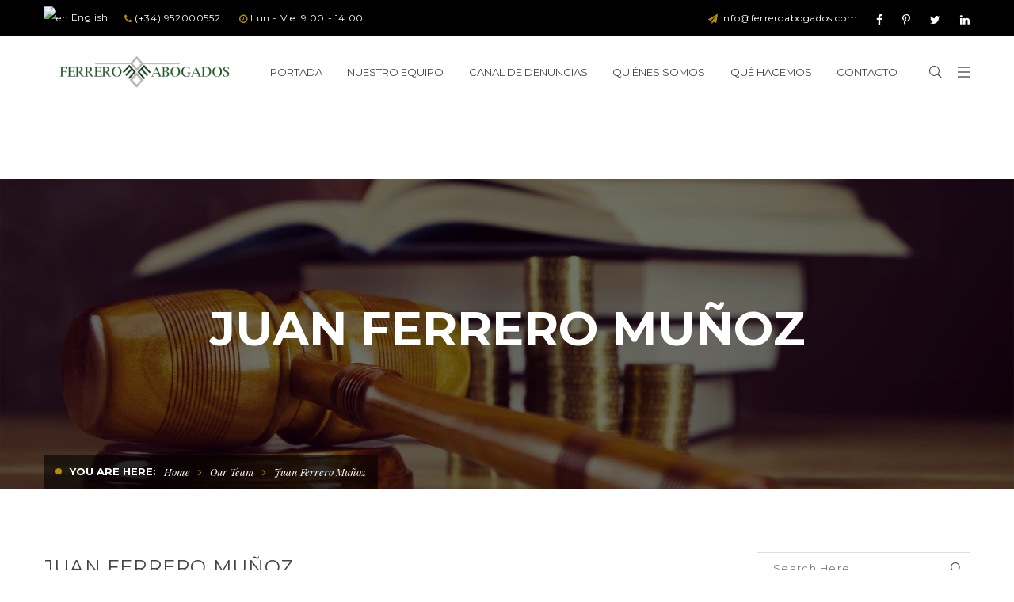

--- FILE ---
content_type: text/html; charset=UTF-8
request_url: https://ferreroabogados.com/ourteam/juan-ferrero-munoz/
body_size: 16253
content:

<!DOCTYPE html>
<!-- Open Html -->
<html lang="es">
	<!-- Open Head -->
	<head>
		<link rel="dns-prefetch" href="//cdn.hu-manity.co" />
		<!-- Cookie Compliance -->
		<script type="text/javascript">var huOptions = {"appID":"ferreroabogadoscom-bca9876","currentLanguage":"es","blocking":false,"globalCookie":false,"isAdmin":false,"privacyConsent":true,"forms":[]};</script>
		<script type="text/javascript" src="https://cdn.hu-manity.co/hu-banner.min.js"></script><meta charset="UTF-8"/>

<meta name="viewport" content="width=device-width, initial-scale=1, maximum-scale=1">


<link rel="pingback" href="https://ferreroabogados.com/xmlrpc.php"/>










<!--[if lt IE 9]>
<script src="https://oss.maxcdn.com/html5shiv/3.7.2/html5shiv.min.js"></script>
<script src="https://oss.maxcdn.com/respond/1.4.2/respond.min.js"></script>
<script src="http://css3-mediaqueries-js.googlecode.com/svn/trunk/css3-mediaqueries.js"></script>
<![endif]--><meta name='robots' content='index, follow, max-image-preview:large, max-snippet:-1, max-video-preview:-1' />

	<!-- This site is optimized with the Yoast SEO plugin v26.8 - https://yoast.com/product/yoast-seo-wordpress/ -->
	<title>Juan Ferrero Muñoz - Ferrero Abogados</title>
	<link rel="canonical" href="https://ferreroabogados.com/ourteam/juan-ferrero-munoz/" />
	<meta property="og:locale" content="es_ES" />
	<meta property="og:type" content="article" />
	<meta property="og:title" content="Juan Ferrero Muñoz - Ferrero Abogados" />
	<meta property="og:url" content="https://ferreroabogados.com/ourteam/juan-ferrero-munoz/" />
	<meta property="og:site_name" content="Ferrero Abogados" />
	<meta property="article:modified_time" content="2016-07-07T15:32:35+00:00" />
	<meta name="twitter:card" content="summary_large_image" />
	<script type="application/ld+json" class="yoast-schema-graph">{"@context":"https://schema.org","@graph":[{"@type":"WebPage","@id":"https://ferreroabogados.com/ourteam/juan-ferrero-munoz/","url":"https://ferreroabogados.com/ourteam/juan-ferrero-munoz/","name":"Juan Ferrero Muñoz - Ferrero Abogados","isPartOf":{"@id":"https://ferreroabogados.com/#website"},"datePublished":"2016-07-07T15:24:29+00:00","dateModified":"2016-07-07T15:32:35+00:00","breadcrumb":{"@id":"https://ferreroabogados.com/ourteam/juan-ferrero-munoz/#breadcrumb"},"inLanguage":"es","potentialAction":[{"@type":"ReadAction","target":["https://ferreroabogados.com/ourteam/juan-ferrero-munoz/"]}]},{"@type":"BreadcrumbList","@id":"https://ferreroabogados.com/ourteam/juan-ferrero-munoz/#breadcrumb","itemListElement":[{"@type":"ListItem","position":1,"name":"Portada","item":"https://ferreroabogados.com/"},{"@type":"ListItem","position":2,"name":"Our Team","item":"https://ferreroabogados.com/ourteam/"},{"@type":"ListItem","position":3,"name":"Juan Ferrero Muñoz"}]},{"@type":"WebSite","@id":"https://ferreroabogados.com/#website","url":"https://ferreroabogados.com/","name":"Ferrero Abogados","description":"Despacho profesional","potentialAction":[{"@type":"SearchAction","target":{"@type":"EntryPoint","urlTemplate":"https://ferreroabogados.com/?s={search_term_string}"},"query-input":{"@type":"PropertyValueSpecification","valueRequired":true,"valueName":"search_term_string"}}],"inLanguage":"es"}]}</script>
	<!-- / Yoast SEO plugin. -->


<link rel='dns-prefetch' href='//fonts.googleapis.com' />
<link rel="alternate" type="application/rss+xml" title="Ferrero Abogados &raquo; Feed" href="https://ferreroabogados.com/feed/" />
<link rel="alternate" type="application/rss+xml" title="Ferrero Abogados &raquo; Feed de los comentarios" href="https://ferreroabogados.com/comments/feed/" />
<link rel="alternate" title="oEmbed (JSON)" type="application/json+oembed" href="https://ferreroabogados.com/wp-json/oembed/1.0/embed?url=https%3A%2F%2Fferreroabogados.com%2Fourteam%2Fjuan-ferrero-munoz%2F" />
<link rel="alternate" title="oEmbed (XML)" type="text/xml+oembed" href="https://ferreroabogados.com/wp-json/oembed/1.0/embed?url=https%3A%2F%2Fferreroabogados.com%2Fourteam%2Fjuan-ferrero-munoz%2F&#038;format=xml" />
<style id='wp-img-auto-sizes-contain-inline-css' type='text/css'>
img:is([sizes=auto i],[sizes^="auto," i]){contain-intrinsic-size:3000px 1500px}
/*# sourceURL=wp-img-auto-sizes-contain-inline-css */
</style>
<style id='wp-emoji-styles-inline-css' type='text/css'>

	img.wp-smiley, img.emoji {
		display: inline !important;
		border: none !important;
		box-shadow: none !important;
		height: 1em !important;
		width: 1em !important;
		margin: 0 0.07em !important;
		vertical-align: -0.1em !important;
		background: none !important;
		padding: 0 !important;
	}
/*# sourceURL=wp-emoji-styles-inline-css */
</style>
<style id='wp-block-library-inline-css' type='text/css'>
:root{--wp-block-synced-color:#7a00df;--wp-block-synced-color--rgb:122,0,223;--wp-bound-block-color:var(--wp-block-synced-color);--wp-editor-canvas-background:#ddd;--wp-admin-theme-color:#007cba;--wp-admin-theme-color--rgb:0,124,186;--wp-admin-theme-color-darker-10:#006ba1;--wp-admin-theme-color-darker-10--rgb:0,107,160.5;--wp-admin-theme-color-darker-20:#005a87;--wp-admin-theme-color-darker-20--rgb:0,90,135;--wp-admin-border-width-focus:2px}@media (min-resolution:192dpi){:root{--wp-admin-border-width-focus:1.5px}}.wp-element-button{cursor:pointer}:root .has-very-light-gray-background-color{background-color:#eee}:root .has-very-dark-gray-background-color{background-color:#313131}:root .has-very-light-gray-color{color:#eee}:root .has-very-dark-gray-color{color:#313131}:root .has-vivid-green-cyan-to-vivid-cyan-blue-gradient-background{background:linear-gradient(135deg,#00d084,#0693e3)}:root .has-purple-crush-gradient-background{background:linear-gradient(135deg,#34e2e4,#4721fb 50%,#ab1dfe)}:root .has-hazy-dawn-gradient-background{background:linear-gradient(135deg,#faaca8,#dad0ec)}:root .has-subdued-olive-gradient-background{background:linear-gradient(135deg,#fafae1,#67a671)}:root .has-atomic-cream-gradient-background{background:linear-gradient(135deg,#fdd79a,#004a59)}:root .has-nightshade-gradient-background{background:linear-gradient(135deg,#330968,#31cdcf)}:root .has-midnight-gradient-background{background:linear-gradient(135deg,#020381,#2874fc)}:root{--wp--preset--font-size--normal:16px;--wp--preset--font-size--huge:42px}.has-regular-font-size{font-size:1em}.has-larger-font-size{font-size:2.625em}.has-normal-font-size{font-size:var(--wp--preset--font-size--normal)}.has-huge-font-size{font-size:var(--wp--preset--font-size--huge)}.has-text-align-center{text-align:center}.has-text-align-left{text-align:left}.has-text-align-right{text-align:right}.has-fit-text{white-space:nowrap!important}#end-resizable-editor-section{display:none}.aligncenter{clear:both}.items-justified-left{justify-content:flex-start}.items-justified-center{justify-content:center}.items-justified-right{justify-content:flex-end}.items-justified-space-between{justify-content:space-between}.screen-reader-text{border:0;clip-path:inset(50%);height:1px;margin:-1px;overflow:hidden;padding:0;position:absolute;width:1px;word-wrap:normal!important}.screen-reader-text:focus{background-color:#ddd;clip-path:none;color:#444;display:block;font-size:1em;height:auto;left:5px;line-height:normal;padding:15px 23px 14px;text-decoration:none;top:5px;width:auto;z-index:100000}html :where(.has-border-color){border-style:solid}html :where([style*=border-top-color]){border-top-style:solid}html :where([style*=border-right-color]){border-right-style:solid}html :where([style*=border-bottom-color]){border-bottom-style:solid}html :where([style*=border-left-color]){border-left-style:solid}html :where([style*=border-width]){border-style:solid}html :where([style*=border-top-width]){border-top-style:solid}html :where([style*=border-right-width]){border-right-style:solid}html :where([style*=border-bottom-width]){border-bottom-style:solid}html :where([style*=border-left-width]){border-left-style:solid}html :where(img[class*=wp-image-]){height:auto;max-width:100%}:where(figure){margin:0 0 1em}html :where(.is-position-sticky){--wp-admin--admin-bar--position-offset:var(--wp-admin--admin-bar--height,0px)}@media screen and (max-width:600px){html :where(.is-position-sticky){--wp-admin--admin-bar--position-offset:0px}}

/*# sourceURL=wp-block-library-inline-css */
</style><style id='global-styles-inline-css' type='text/css'>
:root{--wp--preset--aspect-ratio--square: 1;--wp--preset--aspect-ratio--4-3: 4/3;--wp--preset--aspect-ratio--3-4: 3/4;--wp--preset--aspect-ratio--3-2: 3/2;--wp--preset--aspect-ratio--2-3: 2/3;--wp--preset--aspect-ratio--16-9: 16/9;--wp--preset--aspect-ratio--9-16: 9/16;--wp--preset--color--black: #000000;--wp--preset--color--cyan-bluish-gray: #abb8c3;--wp--preset--color--white: #ffffff;--wp--preset--color--pale-pink: #f78da7;--wp--preset--color--vivid-red: #cf2e2e;--wp--preset--color--luminous-vivid-orange: #ff6900;--wp--preset--color--luminous-vivid-amber: #fcb900;--wp--preset--color--light-green-cyan: #7bdcb5;--wp--preset--color--vivid-green-cyan: #00d084;--wp--preset--color--pale-cyan-blue: #8ed1fc;--wp--preset--color--vivid-cyan-blue: #0693e3;--wp--preset--color--vivid-purple: #9b51e0;--wp--preset--gradient--vivid-cyan-blue-to-vivid-purple: linear-gradient(135deg,rgb(6,147,227) 0%,rgb(155,81,224) 100%);--wp--preset--gradient--light-green-cyan-to-vivid-green-cyan: linear-gradient(135deg,rgb(122,220,180) 0%,rgb(0,208,130) 100%);--wp--preset--gradient--luminous-vivid-amber-to-luminous-vivid-orange: linear-gradient(135deg,rgb(252,185,0) 0%,rgb(255,105,0) 100%);--wp--preset--gradient--luminous-vivid-orange-to-vivid-red: linear-gradient(135deg,rgb(255,105,0) 0%,rgb(207,46,46) 100%);--wp--preset--gradient--very-light-gray-to-cyan-bluish-gray: linear-gradient(135deg,rgb(238,238,238) 0%,rgb(169,184,195) 100%);--wp--preset--gradient--cool-to-warm-spectrum: linear-gradient(135deg,rgb(74,234,220) 0%,rgb(151,120,209) 20%,rgb(207,42,186) 40%,rgb(238,44,130) 60%,rgb(251,105,98) 80%,rgb(254,248,76) 100%);--wp--preset--gradient--blush-light-purple: linear-gradient(135deg,rgb(255,206,236) 0%,rgb(152,150,240) 100%);--wp--preset--gradient--blush-bordeaux: linear-gradient(135deg,rgb(254,205,165) 0%,rgb(254,45,45) 50%,rgb(107,0,62) 100%);--wp--preset--gradient--luminous-dusk: linear-gradient(135deg,rgb(255,203,112) 0%,rgb(199,81,192) 50%,rgb(65,88,208) 100%);--wp--preset--gradient--pale-ocean: linear-gradient(135deg,rgb(255,245,203) 0%,rgb(182,227,212) 50%,rgb(51,167,181) 100%);--wp--preset--gradient--electric-grass: linear-gradient(135deg,rgb(202,248,128) 0%,rgb(113,206,126) 100%);--wp--preset--gradient--midnight: linear-gradient(135deg,rgb(2,3,129) 0%,rgb(40,116,252) 100%);--wp--preset--font-size--small: 13px;--wp--preset--font-size--medium: 20px;--wp--preset--font-size--large: 36px;--wp--preset--font-size--x-large: 42px;--wp--preset--spacing--20: 0.44rem;--wp--preset--spacing--30: 0.67rem;--wp--preset--spacing--40: 1rem;--wp--preset--spacing--50: 1.5rem;--wp--preset--spacing--60: 2.25rem;--wp--preset--spacing--70: 3.38rem;--wp--preset--spacing--80: 5.06rem;--wp--preset--shadow--natural: 6px 6px 9px rgba(0, 0, 0, 0.2);--wp--preset--shadow--deep: 12px 12px 50px rgba(0, 0, 0, 0.4);--wp--preset--shadow--sharp: 6px 6px 0px rgba(0, 0, 0, 0.2);--wp--preset--shadow--outlined: 6px 6px 0px -3px rgb(255, 255, 255), 6px 6px rgb(0, 0, 0);--wp--preset--shadow--crisp: 6px 6px 0px rgb(0, 0, 0);}:where(.is-layout-flex){gap: 0.5em;}:where(.is-layout-grid){gap: 0.5em;}body .is-layout-flex{display: flex;}.is-layout-flex{flex-wrap: wrap;align-items: center;}.is-layout-flex > :is(*, div){margin: 0;}body .is-layout-grid{display: grid;}.is-layout-grid > :is(*, div){margin: 0;}:where(.wp-block-columns.is-layout-flex){gap: 2em;}:where(.wp-block-columns.is-layout-grid){gap: 2em;}:where(.wp-block-post-template.is-layout-flex){gap: 1.25em;}:where(.wp-block-post-template.is-layout-grid){gap: 1.25em;}.has-black-color{color: var(--wp--preset--color--black) !important;}.has-cyan-bluish-gray-color{color: var(--wp--preset--color--cyan-bluish-gray) !important;}.has-white-color{color: var(--wp--preset--color--white) !important;}.has-pale-pink-color{color: var(--wp--preset--color--pale-pink) !important;}.has-vivid-red-color{color: var(--wp--preset--color--vivid-red) !important;}.has-luminous-vivid-orange-color{color: var(--wp--preset--color--luminous-vivid-orange) !important;}.has-luminous-vivid-amber-color{color: var(--wp--preset--color--luminous-vivid-amber) !important;}.has-light-green-cyan-color{color: var(--wp--preset--color--light-green-cyan) !important;}.has-vivid-green-cyan-color{color: var(--wp--preset--color--vivid-green-cyan) !important;}.has-pale-cyan-blue-color{color: var(--wp--preset--color--pale-cyan-blue) !important;}.has-vivid-cyan-blue-color{color: var(--wp--preset--color--vivid-cyan-blue) !important;}.has-vivid-purple-color{color: var(--wp--preset--color--vivid-purple) !important;}.has-black-background-color{background-color: var(--wp--preset--color--black) !important;}.has-cyan-bluish-gray-background-color{background-color: var(--wp--preset--color--cyan-bluish-gray) !important;}.has-white-background-color{background-color: var(--wp--preset--color--white) !important;}.has-pale-pink-background-color{background-color: var(--wp--preset--color--pale-pink) !important;}.has-vivid-red-background-color{background-color: var(--wp--preset--color--vivid-red) !important;}.has-luminous-vivid-orange-background-color{background-color: var(--wp--preset--color--luminous-vivid-orange) !important;}.has-luminous-vivid-amber-background-color{background-color: var(--wp--preset--color--luminous-vivid-amber) !important;}.has-light-green-cyan-background-color{background-color: var(--wp--preset--color--light-green-cyan) !important;}.has-vivid-green-cyan-background-color{background-color: var(--wp--preset--color--vivid-green-cyan) !important;}.has-pale-cyan-blue-background-color{background-color: var(--wp--preset--color--pale-cyan-blue) !important;}.has-vivid-cyan-blue-background-color{background-color: var(--wp--preset--color--vivid-cyan-blue) !important;}.has-vivid-purple-background-color{background-color: var(--wp--preset--color--vivid-purple) !important;}.has-black-border-color{border-color: var(--wp--preset--color--black) !important;}.has-cyan-bluish-gray-border-color{border-color: var(--wp--preset--color--cyan-bluish-gray) !important;}.has-white-border-color{border-color: var(--wp--preset--color--white) !important;}.has-pale-pink-border-color{border-color: var(--wp--preset--color--pale-pink) !important;}.has-vivid-red-border-color{border-color: var(--wp--preset--color--vivid-red) !important;}.has-luminous-vivid-orange-border-color{border-color: var(--wp--preset--color--luminous-vivid-orange) !important;}.has-luminous-vivid-amber-border-color{border-color: var(--wp--preset--color--luminous-vivid-amber) !important;}.has-light-green-cyan-border-color{border-color: var(--wp--preset--color--light-green-cyan) !important;}.has-vivid-green-cyan-border-color{border-color: var(--wp--preset--color--vivid-green-cyan) !important;}.has-pale-cyan-blue-border-color{border-color: var(--wp--preset--color--pale-cyan-blue) !important;}.has-vivid-cyan-blue-border-color{border-color: var(--wp--preset--color--vivid-cyan-blue) !important;}.has-vivid-purple-border-color{border-color: var(--wp--preset--color--vivid-purple) !important;}.has-vivid-cyan-blue-to-vivid-purple-gradient-background{background: var(--wp--preset--gradient--vivid-cyan-blue-to-vivid-purple) !important;}.has-light-green-cyan-to-vivid-green-cyan-gradient-background{background: var(--wp--preset--gradient--light-green-cyan-to-vivid-green-cyan) !important;}.has-luminous-vivid-amber-to-luminous-vivid-orange-gradient-background{background: var(--wp--preset--gradient--luminous-vivid-amber-to-luminous-vivid-orange) !important;}.has-luminous-vivid-orange-to-vivid-red-gradient-background{background: var(--wp--preset--gradient--luminous-vivid-orange-to-vivid-red) !important;}.has-very-light-gray-to-cyan-bluish-gray-gradient-background{background: var(--wp--preset--gradient--very-light-gray-to-cyan-bluish-gray) !important;}.has-cool-to-warm-spectrum-gradient-background{background: var(--wp--preset--gradient--cool-to-warm-spectrum) !important;}.has-blush-light-purple-gradient-background{background: var(--wp--preset--gradient--blush-light-purple) !important;}.has-blush-bordeaux-gradient-background{background: var(--wp--preset--gradient--blush-bordeaux) !important;}.has-luminous-dusk-gradient-background{background: var(--wp--preset--gradient--luminous-dusk) !important;}.has-pale-ocean-gradient-background{background: var(--wp--preset--gradient--pale-ocean) !important;}.has-electric-grass-gradient-background{background: var(--wp--preset--gradient--electric-grass) !important;}.has-midnight-gradient-background{background: var(--wp--preset--gradient--midnight) !important;}.has-small-font-size{font-size: var(--wp--preset--font-size--small) !important;}.has-medium-font-size{font-size: var(--wp--preset--font-size--medium) !important;}.has-large-font-size{font-size: var(--wp--preset--font-size--large) !important;}.has-x-large-font-size{font-size: var(--wp--preset--font-size--x-large) !important;}
/*# sourceURL=global-styles-inline-css */
</style>

<style id='classic-theme-styles-inline-css' type='text/css'>
/*! This file is auto-generated */
.wp-block-button__link{color:#fff;background-color:#32373c;border-radius:9999px;box-shadow:none;text-decoration:none;padding:calc(.667em + 2px) calc(1.333em + 2px);font-size:1.125em}.wp-block-file__button{background:#32373c;color:#fff;text-decoration:none}
/*# sourceURL=/wp-includes/css/classic-themes.min.css */
</style>
<link rel='stylesheet' id='contact-form-7-css' href='https://ferreroabogados.com/wp-content/plugins/contact-form-7/includes/css/styles.css?ver=6.1.4' type='text/css' media='all' />
<link rel='stylesheet' id='dslc-fontawesome-css' href='https://ferreroabogados.com/wp-content/plugins/live-composer-page-builder/css/font-awesome.css?ver=2.0.9' type='text/css' media='all' />
<link rel='stylesheet' id='dslc-plugins-css-css' href='https://ferreroabogados.com/wp-content/plugins/live-composer-page-builder/css/dist/frontend.plugins.min.css?ver=2.0.9' type='text/css' media='all' />
<link rel='stylesheet' id='dslc-frontend-css-css' href='https://ferreroabogados.com/wp-content/plugins/live-composer-page-builder/css/dist/frontend.min.css?ver=2.0.9' type='text/css' media='all' />
<link rel='stylesheet' id='ppress-frontend-css' href='https://ferreroabogados.com/wp-content/plugins/wp-user-avatar/assets/css/frontend.min.css?ver=4.16.9' type='text/css' media='all' />
<link rel='stylesheet' id='ppress-flatpickr-css' href='https://ferreroabogados.com/wp-content/plugins/wp-user-avatar/assets/flatpickr/flatpickr.min.css?ver=4.16.9' type='text/css' media='all' />
<link rel='stylesheet' id='ppress-select2-css' href='https://ferreroabogados.com/wp-content/plugins/wp-user-avatar/assets/select2/select2.min.css?ver=6.9' type='text/css' media='all' />
<link rel='stylesheet' id='xmenu-menu-amination-css' href='https://ferreroabogados.com/wp-content/themes/megatron/g5plus-framework/xmenu/assets/css/amination.css?ver=6.9' type='text/css' media='all' />
<link rel='stylesheet' id='g5plus_framework_font_awesome-css' href='https://ferreroabogados.com/wp-content/themes/megatron/assets/plugins/fonts-awesome/css/font-awesome.min.css?ver=6.9' type='text/css' media='all' />
<link rel='stylesheet' id='g5plus_framework_font_awesome_animation-css' href='https://ferreroabogados.com/wp-content/themes/megatron/assets/plugins/fonts-awesome/css/font-awesome-animation.min.css?ver=6.9' type='text/css' media='all' />
<link rel='stylesheet' id='g5plus_framework_bootstrap-css' href='https://ferreroabogados.com/wp-content/themes/megatron/assets/plugins/bootstrap/css/bootstrap.min.css?ver=3.4.1' type='text/css' media='all' />
<link rel='stylesheet' id='g5plus_framework_megatron_icon-css' href='https://ferreroabogados.com/wp-content/themes/megatron/assets/plugins/megatron-icon/css/styles.min.css?ver=6.9' type='text/css' media='all' />
<link rel='stylesheet' id='g5plus_framework_owl_carousel-css' href='https://ferreroabogados.com/wp-content/themes/megatron/assets/plugins/owl-carousel/assets/owl.carousel.min.css?ver=6.9' type='text/css' media='all' />
<link rel='stylesheet' id='g5plus_framework_prettyPhoto-css' href='https://ferreroabogados.com/wp-content/themes/megatron/assets/plugins/prettyPhoto/css/prettyPhoto.min.css?ver=6.9' type='text/css' media='all' />
<link rel='stylesheet' id='g5plus_framework_peffect_scrollbar-css' href='https://ferreroabogados.com/wp-content/themes/megatron/assets/plugins/perfect-scrollbar/css/perfect-scrollbar.min.css?ver=6.9' type='text/css' media='all' />
<link rel='stylesheet' id='g5plus_framework_slick-css' href='https://ferreroabogados.com/wp-content/themes/megatron/assets/plugins/slick/css/slick.min.css?ver=6.9' type='text/css' media='all' />
<link rel='stylesheet' id='g5plus_framework_style-css' href='https://ferreroabogados.com/wp-content/themes/megatron/style.min.css?ver=6.9' type='text/css' media='all' />
<link rel='stylesheet' id='g5plus_framework_style_custom-css' href='https://ferreroabogados.com/wp-content/themes/megatron/assets/css/pages/3361.css?ver=6.9' type='text/css' media='all' />
<link rel='stylesheet' id='redux-google-fonts-g5plus_megatron_options-css' href='https://fonts.googleapis.com/css?family=Raleway%3A100%2C200%2C300%2C400%2C500%2C600%2C700%2C800%2C900%7CMontserrat%3A400%2C700%7CPlayfair+Display%3A400%2C700%2C900%2C400italic%2C700italic%2C900italic&#038;subset=latin&#038;ver=1738657864' type='text/css' media='all' />
<script type="text/javascript" src="https://ferreroabogados.com/wp-includes/js/jquery/jquery.min.js?ver=3.7.1" id="jquery-core-js"></script>
<script type="text/javascript" src="https://ferreroabogados.com/wp-includes/js/jquery/jquery-migrate.min.js?ver=3.4.1" id="jquery-migrate-js"></script>
<script type="text/javascript" src="https://ferreroabogados.com/wp-content/plugins/live-composer-page-builder/js/dist/client_plugins.min.js?ver=2.0.9" id="dslc-plugins-js-js"></script>
<script type="text/javascript" src="https://ferreroabogados.com/wp-content/plugins/wp-user-avatar/assets/flatpickr/flatpickr.min.js?ver=4.16.9" id="ppress-flatpickr-js"></script>
<script type="text/javascript" src="https://ferreroabogados.com/wp-content/plugins/wp-user-avatar/assets/select2/select2.min.js?ver=4.16.9" id="ppress-select2-js"></script>
<script></script><link rel="https://api.w.org/" href="https://ferreroabogados.com/wp-json/" /><link rel="EditURI" type="application/rsd+xml" title="RSD" href="https://ferreroabogados.com/xmlrpc.php?rsd" />
<meta name="generator" content="WordPress 6.9" />
<link rel='shortlink' href='https://ferreroabogados.com/?p=3361' />
<style id="g5plus_custom_style" type="text/css"></style><style type="text/css">
                                     </style><meta name="generator" content="Powered by WPBakery Page Builder - drag and drop page builder for WordPress."/>
<style type="text/css">.dslc-modules-section:not(.dslc-full) { padding-left: 4%;  padding-right: 4%; } .dslc-modules-section { width:px;margin-left:0%;margin-right:0%;margin-bottom:0px;padding-bottom:80px;padding-top:80px;padding-left:0%;padding-right:0%;background-image:none;background-repeat:repeat;background-position:left top;background-attachment:scroll;background-size:auto;border-width:0px;border-style:solid; }</style><meta name="generator" content="Powered by Slider Revolution 6.7.28 - responsive, Mobile-Friendly Slider Plugin for WordPress with comfortable drag and drop interface." />
<link rel="icon" href="https://ferreroabogados.com/wp-content/uploads/2016/06/cropped-logo3-32x32.png" sizes="32x32" />
<link rel="icon" href="https://ferreroabogados.com/wp-content/uploads/2016/06/cropped-logo3-192x192.png" sizes="192x192" />
<link rel="apple-touch-icon" href="https://ferreroabogados.com/wp-content/uploads/2016/06/cropped-logo3-180x180.png" />
<meta name="msapplication-TileImage" content="https://ferreroabogados.com/wp-content/uploads/2016/06/cropped-logo3-270x270.png" />
<script>function setREVStartSize(e){
			//window.requestAnimationFrame(function() {
				window.RSIW = window.RSIW===undefined ? window.innerWidth : window.RSIW;
				window.RSIH = window.RSIH===undefined ? window.innerHeight : window.RSIH;
				try {
					var pw = document.getElementById(e.c).parentNode.offsetWidth,
						newh;
					pw = pw===0 || isNaN(pw) || (e.l=="fullwidth" || e.layout=="fullwidth") ? window.RSIW : pw;
					e.tabw = e.tabw===undefined ? 0 : parseInt(e.tabw);
					e.thumbw = e.thumbw===undefined ? 0 : parseInt(e.thumbw);
					e.tabh = e.tabh===undefined ? 0 : parseInt(e.tabh);
					e.thumbh = e.thumbh===undefined ? 0 : parseInt(e.thumbh);
					e.tabhide = e.tabhide===undefined ? 0 : parseInt(e.tabhide);
					e.thumbhide = e.thumbhide===undefined ? 0 : parseInt(e.thumbhide);
					e.mh = e.mh===undefined || e.mh=="" || e.mh==="auto" ? 0 : parseInt(e.mh,0);
					if(e.layout==="fullscreen" || e.l==="fullscreen")
						newh = Math.max(e.mh,window.RSIH);
					else{
						e.gw = Array.isArray(e.gw) ? e.gw : [e.gw];
						for (var i in e.rl) if (e.gw[i]===undefined || e.gw[i]===0) e.gw[i] = e.gw[i-1];
						e.gh = e.el===undefined || e.el==="" || (Array.isArray(e.el) && e.el.length==0)? e.gh : e.el;
						e.gh = Array.isArray(e.gh) ? e.gh : [e.gh];
						for (var i in e.rl) if (e.gh[i]===undefined || e.gh[i]===0) e.gh[i] = e.gh[i-1];
											
						var nl = new Array(e.rl.length),
							ix = 0,
							sl;
						e.tabw = e.tabhide>=pw ? 0 : e.tabw;
						e.thumbw = e.thumbhide>=pw ? 0 : e.thumbw;
						e.tabh = e.tabhide>=pw ? 0 : e.tabh;
						e.thumbh = e.thumbhide>=pw ? 0 : e.thumbh;
						for (var i in e.rl) nl[i] = e.rl[i]<window.RSIW ? 0 : e.rl[i];
						sl = nl[0];
						for (var i in nl) if (sl>nl[i] && nl[i]>0) { sl = nl[i]; ix=i;}
						var m = pw>(e.gw[ix]+e.tabw+e.thumbw) ? 1 : (pw-(e.tabw+e.thumbw)) / (e.gw[ix]);
						newh =  (e.gh[ix] * m) + (e.tabh + e.thumbh);
					}
					var el = document.getElementById(e.c);
					if (el!==null && el) el.style.height = newh+"px";
					el = document.getElementById(e.c+"_wrapper");
					if (el!==null && el) {
						el.style.height = newh+"px";
						el.style.display = "block";
					}
				} catch(e){
					console.log("Failure at Presize of Slider:" + e)
				}
			//});
		  };</script>
<style type="text/css" title="dynamic-css" class="options-output">body{background-repeat:no-repeat;background-size:cover;background-attachment:fixed;background-position:center center;}.site-loading{background-color:;}body{font-family:Raleway;font-weight:400;font-style:normal;font-size:14px;}h1{font-family:Montserrat;font-weight:700;font-style:normal;font-size:80px;}h2{font-family:Montserrat;font-weight:700;font-style:normal;font-size:60px;}h3{font-family:Montserrat;font-weight:400;font-style:normal;font-size:40px;}h4{font-family:Montserrat;font-weight:400;font-style:normal;font-size:24px;}h5{font-family:Montserrat;font-weight:400;font-style:normal;font-size:20px;}h6{font-family:Montserrat;font-weight:400;font-style:normal;font-size:18px;}{font-family:Montserrat;}{font-family:"Playfair Display";}{font-family:Montserrat;}</style><noscript><style> .wpb_animate_when_almost_visible { opacity: 1; }</style></noscript>	<link rel='stylesheet' id='rs-plugin-settings-css' href='//ferreroabogados.com/wp-content/plugins/revslider/sr6/assets/css/rs6.css?ver=6.7.28' type='text/css' media='all' />
<style id='rs-plugin-settings-inline-css' type='text/css'>
@import url(http://fonts.googleapis.com/css?family=Open+Sans:400,800,300,700);.tp-caption.roundedimage img{-webkit-border-radius:300px;  -moz-border-radius:300px;  border-radius:300px}.tp-caption a{color:#ff7302;text-shadow:none;-webkit-transition:all 0.2s ease-out;-moz-transition:all 0.2s ease-out;-o-transition:all 0.2s ease-out;-ms-transition:all 0.2s ease-out}.tp-caption a:hover{color:#ffa902}.largeredbtn{font-family:"Raleway",sans-serif;font-weight:900;font-size:16px;line-height:60px;color:#fff !important;text-decoration:none;padding-left:40px;padding-right:80px;padding-top:22px;padding-bottom:22px;background:rgb(234,91,31); background:-moz-linear-gradient(top,rgba(234,91,31,1) 0%,rgba(227,58,12,1) 100%); background:-webkit-gradient(linear,left top,left bottom,color-stop(0%,rgba(234,91,31,1)),color-stop(100%,rgba(227,58,12,1))); background:-webkit-linear-gradient(top,rgba(234,91,31,1) 0%,rgba(227,58,12,1) 100%); background:-o-linear-gradient(top,rgba(234,91,31,1) 0%,rgba(227,58,12,1) 100%); background:-ms-linear-gradient(top,rgba(234,91,31,1) 0%,rgba(227,58,12,1) 100%); background:linear-gradient(to bottom,rgba(234,91,31,1) 0%,rgba(227,58,12,1) 100%); filter:progid:DXImageTransform.Microsoft.gradient( startColorstr='#ea5b1f',endColorstr='#e33a0c',GradientType=0 )}.largeredbtn:hover{background:rgb(227,58,12); background:-moz-linear-gradient(top,rgba(227,58,12,1) 0%,rgba(234,91,31,1) 100%); background:-webkit-gradient(linear,left top,left bottom,color-stop(0%,rgba(227,58,12,1)),color-stop(100%,rgba(234,91,31,1))); background:-webkit-linear-gradient(top,rgba(227,58,12,1) 0%,rgba(234,91,31,1) 100%); background:-o-linear-gradient(top,rgba(227,58,12,1) 0%,rgba(234,91,31,1) 100%); background:-ms-linear-gradient(top,rgba(227,58,12,1) 0%,rgba(234,91,31,1) 100%); background:linear-gradient(to bottom,rgba(227,58,12,1) 0%,rgba(234,91,31,1) 100%); filter:progid:DXImageTransform.Microsoft.gradient( startColorstr='#e33a0c',endColorstr='#ea5b1f',GradientType=0 )}.fullrounded img{-webkit-border-radius:400px;-moz-border-radius:400px;border-radius:400px}.tp-caption a{color:#ff7302;text-shadow:none;-webkit-transition:all 0.2s ease-out;-moz-transition:all 0.2s ease-out;-o-transition:all 0.2s ease-out;-ms-transition:all 0.2s ease-out}.tp-caption a:hover{color:#ffa902}.largeredbtn{font-family:"Raleway",sans-serif;font-weight:900;font-size:16px;line-height:60px;color:#fff !important;text-decoration:none;padding-left:40px;padding-right:80px;padding-top:22px;padding-bottom:22px;background:rgb(234,91,31); background:-moz-linear-gradient(top,rgba(234,91,31,1) 0%,rgba(227,58,12,1) 100%); background:-webkit-gradient(linear,left top,left bottom,color-stop(0%,rgba(234,91,31,1)),color-stop(100%,rgba(227,58,12,1))); background:-webkit-linear-gradient(top,rgba(234,91,31,1) 0%,rgba(227,58,12,1) 100%); background:-o-linear-gradient(top,rgba(234,91,31,1) 0%,rgba(227,58,12,1) 100%); background:-ms-linear-gradient(top,rgba(234,91,31,1) 0%,rgba(227,58,12,1) 100%); background:linear-gradient(to bottom,rgba(234,91,31,1) 0%,rgba(227,58,12,1) 100%); filter:progid:DXImageTransform.Microsoft.gradient( startColorstr='#ea5b1f',endColorstr='#e33a0c',GradientType=0 )}.largeredbtn:hover{background:rgb(227,58,12); background:-moz-linear-gradient(top,rgba(227,58,12,1) 0%,rgba(234,91,31,1) 100%); background:-webkit-gradient(linear,left top,left bottom,color-stop(0%,rgba(227,58,12,1)),color-stop(100%,rgba(234,91,31,1))); background:-webkit-linear-gradient(top,rgba(227,58,12,1) 0%,rgba(234,91,31,1) 100%); background:-o-linear-gradient(top,rgba(227,58,12,1) 0%,rgba(234,91,31,1) 100%); background:-ms-linear-gradient(top,rgba(227,58,12,1) 0%,rgba(234,91,31,1) 100%); background:linear-gradient(to bottom,rgba(227,58,12,1) 0%,rgba(234,91,31,1) 100%); filter:progid:DXImageTransform.Microsoft.gradient( startColorstr='#e33a0c',endColorstr='#ea5b1f',GradientType=0 )}.fullrounded img{-webkit-border-radius:400px;-moz-border-radius:400px;border-radius:400px}
/*# sourceURL=rs-plugin-settings-inline-css */
</style>
</head>
	<!-- Close Head -->
	<body class="wp-singular ourteam-template-default single single-ourteam postid-3361 wp-embed-responsive wp-theme-megatron cookies-not-set dslc-enabled page-transitions page-loading footer-static header-1 chrome wpb-js-composer js-comp-ver-8.1 vc_responsive" data-responsive="991" data-header="header-1">

		<div class="site-loading">
    <div class="block-center">
        <div class="block-center-inner">
            
                
                
                                    <div class="sk-wave">
                        <div class="sk-rect sk-rect1"></div>
                        <div class="sk-rect sk-rect2"></div>
                        <div class="sk-rect sk-rect3"></div>
                        <div class="sk-rect sk-rect4"></div>
                        <div class="sk-rect sk-rect5"></div>
                    </div>
                
                
                
                
                
                
                        </div>
    </div>
</div>


		<!-- Open Wrapper -->
		<div id="wrapper">

		<header id="main-header-wrapper" class="main-header header-light sub-menu-dark" >
	<div class="top-bar top-bar-dark">
	<div class="container">
		<div class="row">
							<div class="sidebar top-bar-left col-md-6">
					<aside id="text-4" class="widget widget_text">			<div class="textwidget"><div id="lang_sel">
	<ul>
		<li>
			<a href="#" class="lang_sel_sel icl-en">
				<img class="iclflag" src="http://themes.g5plus.net/handmade/wp-content/themes/handmade/assets/images/flags/en.png" alt="en" title="English">&nbsp;English
			</a>
			<ul>
				<li class="icl-fr">
					<a href="#">
						<img class="iclflag" src="http://themes.g5plus.net/handmade/wp-content/themes/handmade/assets/images/flags/fr.png" alt="fr" title="French">&nbsp;French
					</a>
				</li>
				<li class="icl-de">
					<a href="#">
						<img class="iclflag" src="http://themes.g5plus.net/handmade/wp-content/themes/handmade/assets/images/flags/de.png" alt="de" title="German">&nbsp;German
					</a>
				</li>
				<li class="icl-ja">
					<a href="#">
						<img class="iclflag" src="http://themes.g5plus.net/handmade/wp-content/themes/handmade/assets/images/flags/ja.png" alt="ja" title="Japanese">&nbsp;Japanese
					</a>
				</li>
			</ul>
		</li>
	</ul>
</div></div>
		</aside><aside id="text-5" class="widget widget_text">			<div class="textwidget"><ul class="top-bar-info">
	<li><i class="fa fa-phone"></i> (+34) 952000552</li>
	<li><i class="fa fa-clock-o"></i> Lun - Vie: 9:00 - 14:00</li>
</ul></div>
		</aside>				</div>
										<div class="sidebar top-bar-right col-md-6">
					<aside id="text-6" class="widget widget_text">			<div class="textwidget"><ul class="top-bar-info">
	<li><i class="fa fa-send"></i> info@ferreroabogados.com</li>
<li>
    <ul style="padding-left: 0; font-size: 14px; color: #fff;">
         <li><i style="color: #fff;" class="fa fa-facebook"></i> </li>
<li><i style="color: #fff;" class="fa fa-pinterest-p"></i> </li>
<li><i style="color: #fff;" class="fa fa-twitter"></i> </li>
<li><i style="color: #fff;" class="fa fa-linkedin"></i> </li>
    </ul>
</li>
</ul></div>
		</aside>				</div>
					</div>
	</div>
</div>	<div class="header-nav-wrapper header-1 header-light header-sticky sticky-dark">
	<div class="container">
		<div class="header-container clearfix">
			<div class="header-logo has-logo-sticky">
	<a href="https://ferreroabogados.com/" title="Ferrero Abogados - Despacho profesional">
		<img alt="Ferrero Abogados - Despacho profesional" class="has-retina"   src="https://ferreroabogados.com/wp-content/uploads/2016/07/sticky.png" />
					<img alt="Ferrero Abogados - Despacho profesional" class="retina-logo"  src="https://ferreroabogados.com/wp-content/uploads/2016/01/logo282.png" />
			</a>
</div>
	<div class="logo-sticky header-logo">
		<a  href="https://ferreroabogados.com/" title="Ferrero Abogados - Despacho profesional">
			<img class="has-retina" src="https://ferreroabogados.com/wp-content/uploads/2016/06/logoletra.png" alt="Ferrero Abogados - Despacho profesional" />
							<img class="retina-logo" src="https://ferreroabogados.com/wp-content/uploads/2016/06/cropped-logo3.png" alt="Ferrero Abogados - Despacho profesional" />
					</a>
	</div>
			<div class="header-nav-right">
									<div id="primary-menu" class="menu-wrapper">
						<ul id="main-menu" class="main-menu x-nav-menu x-nav-menu_main-menu x-animate-sign-flip"><li id="menu-item-3670" class="menu-item menu-item-type-post_type menu-item-object-page x-menu-item x-item-menu-standard"><a href="https://ferreroabogados.com/home/" class="x-menu-a-text"><span class="x-menu-text">Portada</span></a></li><li id="menu-item-3279" class="menu-item menu-item-type-post_type menu-item-object-page x-menu-item x-item-menu-standard"><a href="https://ferreroabogados.com/nuestro-equipo/" class="x-menu-a-text"><span class="x-menu-text">Nuestro equipo</span></a></li><li id="menu-item-3708" class="menu-item menu-item-type-post_type menu-item-object-page x-menu-item x-item-menu-standard"><a href="https://ferreroabogados.com/canal-de-denuncias/" class="x-menu-a-text"><span class="x-menu-text">Canal de denuncias</span></a></li><li id="menu-item-3278" class="menu-item menu-item-type-post_type menu-item-object-page x-menu-item x-item-menu-standard"><a href="https://ferreroabogados.com/qsomos/" class="x-menu-a-text"><span class="x-menu-text">Quiénes somos</span></a></li><li id="menu-item-3426" class="menu-item menu-item-type-post_type menu-item-object-page x-menu-item x-item-menu-standard"><a href="https://ferreroabogados.com/que-hacemos/" class="x-menu-a-text"><span class="x-menu-text">Qué hacemos</span></a></li><li id="menu-item-3277" class="menu-item menu-item-type-post_type menu-item-object-page x-menu-item x-item-menu-standard"><a href="https://ferreroabogados.com/contact/" class="x-menu-a-text"><span class="x-menu-text">Contacto</span></a></li></ul>					</div>
									<div class="header-customize header-customize-nav">
		<div class="search-button-wrapper header-customize-item style-default">
	<a class="icon-search-menu" href="#" data-search-type="standard"><i class="micon icon-search-icon"></i></a>
</div><div class="header-customize-item canvas-menu-toggle-wrapper">
	<a class="canvas-menu-toggle" href="#"><i class="micon icon-menu27"></i></a>
</div>	</div>
			</div>
		</div>
	</div>
</div></header><header id="mobile-header-wrapper" class="mobile-header header-mobile-1 header-light">
		<div class="header-container-wrapper">
	<div class="container header-mobile-container">
		<div class="header-mobile-inner">
			<div class="toggle-icon-wrapper toggle-mobile-menu" data-ref="nav-menu-mobile" data-drop-type="fly">
				<div class="toggle-icon"> <span></span></div>
			</div>
			<div class="header-customize">
									<div class="search-button-wrapper header-customize-item">
	<a class="icon-search-menu" href="#" data-search-type="standard"><i class="micon icon-magnifying-glass34"></i></a>
</div>											</div>
			<div class="header-logo-mobile">
	<a href="https://ferreroabogados.com/" title="Ferrero Abogados - Despacho profesional">
		<img alt="Ferrero Abogados - Despacho profesional" class="has-retina"   src="http://dev.g5plus.net/megatron/lawyer/wp-content/themes/megatron/assets/images/theme-options/logo-mobile.png"/>
					<img alt="Ferrero Abogados - Despacho profesional" class="retina-logo"  src="http://dev.g5plus.net/megatron/lawyer/wp-content/themes/megatron/assets/images/theme-options/logo-mobile-2x.png"  />
			</a>
</div>		</div>
		<div id="nav-menu-mobile" class="header-mobile-nav menu-drop-fly">
			<form class="search-form-menu-mobile"  method="get" action="https://ferreroabogados.com">
			<input type="search" name="s" placeholder="Search...">
			<button type="submit"><i class="fa fa-search"></i></button>
		</form>
								<ul id="menu-main-menu" class="nav-menu-mobile x-nav-menu x-nav-menu_main-menu x-animate-sign-flip"><li id="menu-item-mobile-3670" class="menu-item menu-item-type-post_type menu-item-object-page x-menu-item x-item-menu-standard"><a href="https://ferreroabogados.com/home/" class="x-menu-a-text"><span class="x-menu-text">Portada</span></a></li><li id="menu-item-mobile-3279" class="menu-item menu-item-type-post_type menu-item-object-page x-menu-item x-item-menu-standard"><a href="https://ferreroabogados.com/nuestro-equipo/" class="x-menu-a-text"><span class="x-menu-text">Nuestro equipo</span></a></li><li id="menu-item-mobile-3708" class="menu-item menu-item-type-post_type menu-item-object-page x-menu-item x-item-menu-standard"><a href="https://ferreroabogados.com/canal-de-denuncias/" class="x-menu-a-text"><span class="x-menu-text">Canal de denuncias</span></a></li><li id="menu-item-mobile-3278" class="menu-item menu-item-type-post_type menu-item-object-page x-menu-item x-item-menu-standard"><a href="https://ferreroabogados.com/qsomos/" class="x-menu-a-text"><span class="x-menu-text">Quiénes somos</span></a></li><li id="menu-item-mobile-3426" class="menu-item menu-item-type-post_type menu-item-object-page x-menu-item x-item-menu-standard"><a href="https://ferreroabogados.com/que-hacemos/" class="x-menu-a-text"><span class="x-menu-text">Qué hacemos</span></a></li><li id="menu-item-mobile-3277" class="menu-item menu-item-type-post_type menu-item-object-page x-menu-item x-item-menu-standard"><a href="https://ferreroabogados.com/contact/" class="x-menu-a-text"><span class="x-menu-text">Contacto</span></a></li></ul>			
	</div>
	<div class="main-menu-overlay"></div>
	</div>
</div></header>	<div id="search_popup_wrapper" class="dialog">
		<div class="dialog__overlay"></div>
		<div class="dialog__content">
			<div class="morph-shape">
				<svg xmlns="http://www.w3.org/2000/svg" width="100%" height="100%" viewBox="0 0 520 280"
				     preserveAspectRatio="none">
					<rect x="3" y="3" fill="none" width="516" height="276"/>
				</svg>
			</div>
			<div class="dialog-inner">
				<h2>Enter your keyword</h2>
				<form  method="get" action="https://ferreroabogados.com/" class="search-popup-inner">
					<input type="text" name="s" placeholder="Search...">
					<button type="submit">Search</button>
				</form>
				<div><button class="action" data-dialog-close="close" type="button"><i class="fa fa-close"></i></button></div>
			</div>
		</div>
	</div>

			<!-- Open Wrapper Content -->
			<div id="wrapper-content" class="clearfix">

			<section id="page-title" class="page-title-wrap page-title-size-lg page-title-margin page-title-breadcrumbs-float" >
                        <div data-stellar-background-image="https://ferreroabogados.com/wp-content/uploads/2016/01/background-01.jpg" data-stellar-background-position="center" data-stellar-background-ratio="0.5" class="page-title-parallax" style="background-image: url('https://ferreroabogados.com/wp-content/uploads/2016/01/background-01.jpg');background-position:center center;"></div>
                 <div class="container">
        <div class="page-title-inner text-center" >
            <h1 class="p-font">Juan Ferrero Muñoz</h1>
                                </div>
                    <div class="breadcrumbs-wrap float text-left">
                <div class="breadcrumbs-inner text-left">
                    <label class="p-font">You are here:</label>
                    	<ul class="breadcrumbs"><li><a href="https://ferreroabogados.com/" class="home">Home</a></li><li><a href="https://ferreroabogados.com/ourteam/" title="Our Team">Our Team</a></li><li><span>Juan Ferrero Muñoz</span></li></ul>                </div>
            </div>
            </div>
</section>


<main  class="single-post-wrap">
        <div class="container clearfix">
                    <div class="row clearfix">
                                    <div class="col-md-9">
                <div class="single-post-inner">
                    <article id="post-3361" class="clearfix post-3361 ourteam type-ourteam status-publish hentry ourteam_category-270x270">
        <div class="entry-content-wrap">
        <h3 class="entry-post-title p-font">Juan Ferrero Muñoz</h3>
        <div class="entry-post-meta-wrap">
            <ul class="entry-meta s-font">
    <li class="entry-meta-date">
        <span>Posted:</span> <a href="https://ferreroabogados.com/ourteam/juan-ferrero-munoz/" rel="bookmark" title="Juan Ferrero Muñoz"> 7 julio, 2016 </a>
    </li>

    <li class="entry-meta-author">
        <span>By:</span> <a href="https://ferreroabogados.com/author/admin/">admin</a>    </li>

    
        </ul>        </div>
        <div class="entry-content clearfix">
            <div id="dslc-theme-content"><div id="dslc-theme-content-inner"></div></div>        </div>
        <div class="entry-meta-tag-wrap social-share-hover">
    <div class="social-share-wrap">
        <a class="m-button m-button-3d m-button-gray m-button-xs" href="javascript:;" rel="bookmark" title="Juan Ferrero Muñoz">Share <i class="micon icon-share"></i></a>
        <ul class="social-profile s-rounded s-secondary s-md">
                            <li>
                    <a title="Facebook" target="_blank" href="https://www.facebook.com/sharer.php?u=https%3A%2F%2Fferreroabogados.com%2Fourteam%2Fjuan-ferrero-munoz%2F">
                        <i class="fa fa-facebook"></i>
                    </a>
                </li>
            
                            <li>
                    <a title="Twitter" target="_blank" href="https://twitter.com/share?text=Juan+Ferrero+Mu%C3%B1oz&url=https%3A%2F%2Fferreroabogados.com%2Fourteam%2Fjuan-ferrero-munoz%2F">
                        <i class="fa fa-twitter"></i>
                    </a>
                </li>
            
                            <li>
                    <a title="LinkedIn" target="_blank" href="http://www.linkedin.com/shareArticle?mini=true&url=https%3A%2F%2Fferreroabogados.com%2Fourteam%2Fjuan-ferrero-munoz%2F&title=Juan+Ferrero+Mu%C3%B1oz">
                        <i class="fa fa-linkedin"></i>
                    </a>
                </li>
            
                            <li>
                    <a title="Tumblr" target="_blank" href="http://www.tumblr.com/share/link?url=https%3A%2F%2Fferreroabogados.com%2Fourteam%2Fjuan-ferrero-munoz%2F&name=Juan+Ferrero+Mu%C3%B1oz">
                        <i class="fa fa-tumblr"></i>
                    </a>
                </li>

            
                            <li>
                    <a title="Pinterest" target="_blank" href="http://pinterest.com/pin/create/button/?url=https%3A%2F%2Fferreroabogados.com%2Fourteam%2Fjuan-ferrero-munoz%2F&amp;description=Juan+Ferrero+Mu%C3%B1oz&amp;media=">
                    <i class="fa fa-pinterest"></i>
                    </a>
                </li>
                    </ul>
    </div>
</div>
    </div>
    </article>
                </div>
            </div>
                            <div class="sidebar right-sidebar col-md-3 hidden-sm hidden-xs">
                    <aside id="search-2" class="widget widget_search"><form role="search" class="search-form" method="get" id="searchform" action="https://ferreroabogados.com/">
                <input type="search" value="" name="s" id="s"  placeholder="Search Here...">
                <button type="submit"><i class="micon icon-magnifying-glass34"></i>Search</button>
     		</form></aside><aside id="categories-2" class="widget widget_categories"><h4 class="widget-title"><span>Categories</span></h4>
			<ul>
					<li class="cat-item cat-item-143"><a href="https://ferreroabogados.com/category/acquisitions/">Acquisitions</a> (5)
</li>
	<li class="cat-item cat-item-10"><a href="https://ferreroabogados.com/category/demo/">Demo</a> (6)
</li>
	<li class="cat-item cat-item-111"><a href="https://ferreroabogados.com/category/destination/">Destination</a> (6)
</li>
	<li class="cat-item cat-item-144"><a href="https://ferreroabogados.com/category/financial/">Financial</a> (9)
</li>
	<li class="cat-item cat-item-112"><a href="https://ferreroabogados.com/category/food/">Food</a> (2)
</li>
	<li class="cat-item cat-item-145"><a href="https://ferreroabogados.com/category/governments/">Governments</a> (3)
</li>
	<li class="cat-item cat-item-11"><a href="https://ferreroabogados.com/category/graphic-design/">Graphic Design</a> (1)
</li>
	<li class="cat-item cat-item-146"><a href="https://ferreroabogados.com/category/international/">International</a> (6)
</li>
	<li class="cat-item cat-item-113"><a href="https://ferreroabogados.com/category/landscape/">Landscape</a> (4)
</li>
	<li class="cat-item cat-item-114"><a href="https://ferreroabogados.com/category/nature/">Nature</a> (4)
</li>
	<li class="cat-item cat-item-115"><a href="https://ferreroabogados.com/category/photography/">Photography</a> (4)
</li>
	<li class="cat-item cat-item-20"><a href="https://ferreroabogados.com/category/political/">Political</a> (2)
</li>
	<li class="cat-item cat-item-21"><a href="https://ferreroabogados.com/category/demo/post-formats/">Post Formats</a> (18)
</li>
	<li class="cat-item cat-item-22"><a href="https://ferreroabogados.com/category/sidenav-personal-blog/">Sidenav Personal Blog</a> (14)
</li>
	<li class="cat-item cat-item-1"><a href="https://ferreroabogados.com/category/sin-categoria/">Sin categoría</a> (1)
</li>
	<li class="cat-item cat-item-23"><a href="https://ferreroabogados.com/category/spa-beauty/">Spa &amp; Beauty</a> (3)
</li>
	<li class="cat-item cat-item-147"><a href="https://ferreroabogados.com/category/taxes/">Taxes</a> (6)
</li>
	<li class="cat-item cat-item-25"><a href="https://ferreroabogados.com/category/travel/">Travel</a> (7)
</li>
	<li class="cat-item cat-item-26"><a href="https://ferreroabogados.com/category/uncategorized/">Uncategorized</a> (1)
</li>
	<li class="cat-item cat-item-27"><a href="https://ferreroabogados.com/category/demo/vimeo/">Vimeo</a> (1)
</li>
	<li class="cat-item cat-item-28"><a href="https://ferreroabogados.com/category/web-design/">Web Design</a> (1)
</li>
	<li class="cat-item cat-item-29"><a href="https://ferreroabogados.com/category/wordpress/">WordPress</a> (1)
</li>
	<li class="cat-item cat-item-30"><a href="https://ferreroabogados.com/category/demo/youtube/">YouTube</a> (1)
</li>
			</ul>

			</aside>            <aside id="g5plus-posts-2" class="widget widget-posts">            <h4 class="widget-title"><span>Recent Posts</span></h4>
                            <div class="widget_posts_item clearfix">
                                        <div class="widget-posts-content-wrap">
                        <a class="widget-posts-title p-font" href="https://ferreroabogados.com/2016/06/19/hola-mundo/" rel="bookmark" title="¡Hola mundo!">¡Hola mundo!</a>
                        <div class="widget-posts-date s-font s-color">
                            junio 19, 2016                        </div>
                    </div>
                </div>
                            <div class="widget_posts_item clearfix">
                                                    <div class="widget-posts-thumbnail">
                                    <div class="entry-thumbnail">
                        <a href="https://ferreroabogados.com/2015/11/03/summer-vacation-ideas/" title="Summer Vacation Ideas" class="entry-thumbnail-overlay">
                            <img width="76" height="58" class="img-responsive" src="https://ferreroabogados.com/wp-content/uploads/2016/01/background-01-76x58.jpg" alt="Summer Vacation Ideas" />
                        </a>
                        <a data-rel="prettyPhoto" href="https://ferreroabogados.com/wp-content/uploads/2016/01/background-01.jpg" class="prettyPhoto"><i class="fa fa-expand"></i></a>
                      </div>                                </div>
                                                <div class="widget-posts-content-wrap">
                        <a class="widget-posts-title p-font" href="https://ferreroabogados.com/2015/11/03/summer-vacation-ideas/" rel="bookmark" title="Summer Vacation Ideas">Summer Vacation Ideas</a>
                        <div class="widget-posts-date s-font s-color">
                            noviembre 3, 2015                        </div>
                    </div>
                </div>
                            <div class="widget_posts_item clearfix">
                                                    <div class="widget-posts-thumbnail">
                                    <div class="entry-thumbnail">
                        <a href="https://ferreroabogados.com/2015/08/01/weekend-nightlife-guide/" title="Weekend Nightlife Guide" class="entry-thumbnail-overlay">
                            <img width="76" height="58" class="img-responsive" src="https://ferreroabogados.com/wp-content/uploads/2016/01/background-03-76x58.jpg" alt="Weekend Nightlife Guide" />
                        </a>
                        <a data-rel="prettyPhoto" href="https://ferreroabogados.com/wp-content/uploads/2016/01/background-03.jpg" class="prettyPhoto"><i class="fa fa-expand"></i></a>
                      </div>                                </div>
                                                <div class="widget-posts-content-wrap">
                        <a class="widget-posts-title p-font" href="https://ferreroabogados.com/2015/08/01/weekend-nightlife-guide/" rel="bookmark" title="Weekend Nightlife Guide">Weekend Nightlife Guide</a>
                        <div class="widget-posts-date s-font s-color">
                            agosto 1, 2015                        </div>
                    </div>
                </div>
                            <div class="widget_posts_item clearfix">
                                                    <div class="widget-posts-thumbnail">
                                    <div class='owl-carousel' data-plugin-options='{"items" : 1, "dots" : false, "nav" : true, "animateOut" : "fadeOut", "animateIn" : "fadeIn", "autoplay" : true}'><div class="entry-thumbnail">
                        <a href="https://ferreroabogados.com/2015/07/27/amazing-gallery-post/" title="Amazing Gallery Post" class="entry-thumbnail-overlay">
                            <img width="76" height="58" class="img-responsive" src="https://ferreroabogados.com/wp-content/uploads/2016/01/background-03-76x58.jpg" alt="Amazing Gallery Post" />
                        </a>
                        <a data-rel="prettyPhoto[blog_288]" href="https://ferreroabogados.com/wp-content/uploads/2016/01/background-03.jpg" class="prettyPhoto"><i class="fa fa-expand"></i></a>
                      </div><div class="entry-thumbnail">
                        <a href="https://ferreroabogados.com/2015/07/27/amazing-gallery-post/" title="Amazing Gallery Post" class="entry-thumbnail-overlay">
                            <img width="76" height="58" class="img-responsive" src="https://ferreroabogados.com/wp-content/uploads/2016/01/background-04-76x58.jpg" alt="Amazing Gallery Post" />
                        </a>
                        <a data-rel="prettyPhoto[blog_288]" href="https://ferreroabogados.com/wp-content/uploads/2016/01/background-04.jpg" class="prettyPhoto"><i class="fa fa-expand"></i></a>
                      </div><div class="entry-thumbnail">
                        <a href="https://ferreroabogados.com/2015/07/27/amazing-gallery-post/" title="Amazing Gallery Post" class="entry-thumbnail-overlay">
                            <img width="76" height="58" class="img-responsive" src="https://ferreroabogados.com/wp-content/uploads/2016/01/background-03-76x58.jpg" alt="Amazing Gallery Post" />
                        </a>
                        <a data-rel="prettyPhoto[blog_288]" href="https://ferreroabogados.com/wp-content/uploads/2016/01/background-03.jpg" class="prettyPhoto"><i class="fa fa-expand"></i></a>
                      </div><div class="entry-thumbnail">
                        <a href="https://ferreroabogados.com/2015/07/27/amazing-gallery-post/" title="Amazing Gallery Post" class="entry-thumbnail-overlay">
                            <img width="76" height="58" class="img-responsive" src="https://ferreroabogados.com/wp-content/uploads/2016/01/background-04-76x58.jpg" alt="Amazing Gallery Post" />
                        </a>
                        <a data-rel="prettyPhoto[blog_288]" href="https://ferreroabogados.com/wp-content/uploads/2016/01/background-04.jpg" class="prettyPhoto"><i class="fa fa-expand"></i></a>
                      </div></div>                                </div>
                                                <div class="widget-posts-content-wrap">
                        <a class="widget-posts-title p-font" href="https://ferreroabogados.com/2015/07/27/amazing-gallery-post/" rel="bookmark" title="Amazing Gallery Post">Amazing Gallery Post</a>
                        <div class="widget-posts-date s-font s-color">
                            julio 27, 2015                        </div>
                    </div>
                </div>
                            <div class="widget_posts_item clearfix">
                                        <div class="widget-posts-content-wrap">
                        <a class="widget-posts-title p-font" href="https://ferreroabogados.com/2015/07/02/real-estate-laws-on-the-move/" rel="bookmark" title="Real estate laws on the move">Real estate laws on the move</a>
                        <div class="widget-posts-date s-font s-color">
                            julio 2, 2015                        </div>
                    </div>
                </div>
            
            </aside>        <aside id="g5plus-social-profile-3" class="widget widget-social-profile"><h4 class="widget-title"><span>Social Icons</span></h4><ul class="social-profile s-rounded s-primary s-md"><li><a title="Twitter" href="#" target="_blank"><i class="fa fa-twitter"></i>Twitter</a></li>
<li><a title="Facebook" href="#" target="_blank"><i class="fa fa-facebook"></i>Facebook</a></li>
<li><a title="Dribbble" href="#" target="_blank"><i class="fa fa-dribbble"></i>Dribbble</a></li>
<li><a title="Vimeo" href="#" target="_blank"><i class="fa fa-vimeo-square"></i>Vimeo</a></li>
<li><a title="Linkedin" href="#" target="_blank"><i class="fa fa-linkedin"></i>Linkedin</a></li>
<li><a title="Skype" href="#" target="_blank"><i class="fa fa-skype"></i>Skype</a></li>
</ul></aside>                </div>
                                </div>
                </div>
</main>
			
			</div>
			<!-- Close Wrapper Content -->

			
							<footer  class="main-footer-wrapper dark-black">
					<div id="wrapper-footer">
							<div class="main-footer">
		<div class="footer_inner clearfix">
	        <div class="footer_top_holder col-3">
	            <div class="container">
	                <div class="row footer-top-col-3 footer-5">
	                    <div class="sidebar footer-sidebar col-md-4 col-sm-12"><aside id="megatron-footer-logo-2" class="widget widget-footer-logo">        <div class="footer-logo">
                            <a href="https://ferreroabogados.com"><img class="footer-logo-img" src="https://ferreroabogados.com/wp-content/uploads/2016/06/sticky.png" alt="" /></a>
            	        	            <div class="sub-description">
	                Ferrero Abogados es una empresa residente en España, con ámbito de aplicación de sus recursos y servicios en territorio nacional. Posee canal de denuncias y política de cookies y privacidad ajustados a la legislación vigente.	            </div>
		    	                </div>
        </aside></div><div class="sidebar footer-sidebar col-md-4 col-sm-12"><aside id="nav_menu-2" class="two-col widget widget_nav_menu"><h4 class="widget-title"><span>INFORMACIÓN</span></h4><div class="menu-menu-infomation-container"><ul id="menu-menu-infomation" class="menu"><li id="menu-item-3671" class="menu-item menu-item-type-post_type menu-item-object-page menu-item-3671"><a href="https://ferreroabogados.com/home/">Portada</a></li>
<li id="menu-item-3281" class="menu-item menu-item-type-post_type menu-item-object-page menu-item-3281"><a href="https://ferreroabogados.com/contact/">Contacto</a></li>
<li id="menu-item-3282" class="menu-item menu-item-type-post_type menu-item-object-page menu-item-3282"><a href="https://ferreroabogados.com/nuestro-equipo/">Nuestro equipo</a></li>
<li id="menu-item-3710" class="menu-item menu-item-type-post_type menu-item-object-page menu-item-3710"><a href="https://ferreroabogados.com/canal-de-denuncias/">Canal de denuncias</a></li>
</ul></div></aside></div><div class="sidebar footer-sidebar col-md-4 col-sm-12"><aside id="text-3" class="widget widget_text"><h4 class="widget-title"><span>CONTACTO</span></h4>			<div class="textwidget"><div class="footer-contact-info">
	<ul>
		<li><i class="micon icon-location"></i><span>Alameda Principal 35, 3º.</span></li>
		<li><i class="micon icon-phone-1"></i><span>(+34) 952000552</span></li>
		<li><i class="micon icon-paper-plane"></i><span>info@ferreroabogados.com</span></li>
		<li><i class="micon icon-mobile-1"></i><span>(+34) 952000552</span></li>
		<li><i class="micon icon-clock-1"></i><span>Lunes - Viernes: 9:00 - 14:00</span></li>
	</ul>
</div></div>
		</aside></div>	                </div>
	            </div>
	        </div>
		</div>
	</div>
	<div class="bottom-bar-wrapper">
	    <div class="bottom-bar-inner">
		    <div class="container">
			    <div class="row">
				    					    <div class="col-md-12 sidebar text-center">
						    <aside id="text-2" class="widget widget_text">			<div class="textwidget"><p>FERRERO ABOGADOS © 2016 - 2025 OBERON MEDIA ESP</p>
</div>
		</aside>					    </div>
				    								    </div>
		    </div>
	    </div>
	</div>
					</div>
				</footer>
					</div>
		<!-- Close Wrapper -->

		<a  class="back-to-top" href="javascript:;">
    <i class="fa fa-angle-up"></i>
</a>				<nav class="canvas-menu-wrapper dark">
					<a href="#" class="canvas-menu-close"><i class="micon icon-wrong6"></i></a>
					<div class="canvas-menu-inner sidebar">
						<aside id="nav_menu-3" class="widget widget_nav_menu"><h4 class="widget-title"><span>Menú</span></h4><div class="menu-main-menu-container"><ul id="menu-main-menu-1" class="menu"><li id="menu-item-3670" class="menu-item menu-item-type-post_type menu-item-object-page menu-item-3670"><a href="https://ferreroabogados.com/home/">Portada</a></li>
<li id="menu-item-3279" class="menu-item menu-item-type-post_type menu-item-object-page menu-item-3279"><a href="https://ferreroabogados.com/nuestro-equipo/">Nuestro equipo</a></li>
<li id="menu-item-3708" class="menu-item menu-item-type-post_type menu-item-object-page menu-item-3708"><a href="https://ferreroabogados.com/canal-de-denuncias/">Canal de denuncias</a></li>
<li id="menu-item-3278" class="menu-item menu-item-type-post_type menu-item-object-page menu-item-3278"><a href="https://ferreroabogados.com/qsomos/">Quiénes somos</a></li>
<li id="menu-item-3426" class="menu-item menu-item-type-post_type menu-item-object-page menu-item-3426"><a href="https://ferreroabogados.com/que-hacemos/">Qué hacemos</a></li>
<li id="menu-item-3277" class="menu-item menu-item-type-post_type menu-item-object-page menu-item-3277"><a href="https://ferreroabogados.com/contact/">Contacto</a></li>
</ul></div></aside>					</div>
				</nav>
				
		<script>
			window.RS_MODULES = window.RS_MODULES || {};
			window.RS_MODULES.modules = window.RS_MODULES.modules || {};
			window.RS_MODULES.waiting = window.RS_MODULES.waiting || [];
			window.RS_MODULES.defered = true;
			window.RS_MODULES.moduleWaiting = window.RS_MODULES.moduleWaiting || {};
			window.RS_MODULES.type = 'compiled';
		</script>
		<script type="speculationrules">
{"prefetch":[{"source":"document","where":{"and":[{"href_matches":"/*"},{"not":{"href_matches":["/wp-*.php","/wp-admin/*","/wp-content/uploads/*","/wp-content/*","/wp-content/plugins/*","/wp-content/themes/megatron/*","/*\\?(.+)"]}},{"not":{"selector_matches":"a[rel~=\"nofollow\"]"}},{"not":{"selector_matches":".no-prefetch, .no-prefetch a"}}]},"eagerness":"conservative"}]}
</script>
<script type="text/javascript">                                    </script><script type="text/javascript" src="https://ferreroabogados.com/wp-includes/js/dist/hooks.min.js?ver=dd5603f07f9220ed27f1" id="wp-hooks-js"></script>
<script type="text/javascript" src="https://ferreroabogados.com/wp-includes/js/dist/i18n.min.js?ver=c26c3dc7bed366793375" id="wp-i18n-js"></script>
<script type="text/javascript" id="wp-i18n-js-after">
/* <![CDATA[ */
wp.i18n.setLocaleData( { 'text direction\u0004ltr': [ 'ltr' ] } );
//# sourceURL=wp-i18n-js-after
/* ]]> */
</script>
<script type="text/javascript" src="https://ferreroabogados.com/wp-content/plugins/contact-form-7/includes/swv/js/index.js?ver=6.1.4" id="swv-js"></script>
<script type="text/javascript" id="contact-form-7-js-translations">
/* <![CDATA[ */
( function( domain, translations ) {
	var localeData = translations.locale_data[ domain ] || translations.locale_data.messages;
	localeData[""].domain = domain;
	wp.i18n.setLocaleData( localeData, domain );
} )( "contact-form-7", {"translation-revision-date":"2025-12-01 15:45:40+0000","generator":"GlotPress\/4.0.3","domain":"messages","locale_data":{"messages":{"":{"domain":"messages","plural-forms":"nplurals=2; plural=n != 1;","lang":"es"},"This contact form is placed in the wrong place.":["Este formulario de contacto est\u00e1 situado en el lugar incorrecto."],"Error:":["Error:"]}},"comment":{"reference":"includes\/js\/index.js"}} );
//# sourceURL=contact-form-7-js-translations
/* ]]> */
</script>
<script type="text/javascript" id="contact-form-7-js-before">
/* <![CDATA[ */
var wpcf7 = {
    "api": {
        "root": "https:\/\/ferreroabogados.com\/wp-json\/",
        "namespace": "contact-form-7\/v1"
    }
};
//# sourceURL=contact-form-7-js-before
/* ]]> */
</script>
<script type="text/javascript" src="https://ferreroabogados.com/wp-content/plugins/contact-form-7/includes/js/index.js?ver=6.1.4" id="contact-form-7-js"></script>
<script type="text/javascript" id="mediaelement-core-js-before">
/* <![CDATA[ */
var mejsL10n = {"language":"es","strings":{"mejs.download-file":"Descargar archivo","mejs.install-flash":"Est\u00e1s usando un navegador que no tiene Flash activo o instalado. Por favor, activa el componente del reproductor Flash o descarga la \u00faltima versi\u00f3n desde https://get.adobe.com/flashplayer/","mejs.fullscreen":"Pantalla completa","mejs.play":"Reproducir","mejs.pause":"Pausa","mejs.time-slider":"Control de tiempo","mejs.time-help-text":"Usa las teclas de direcci\u00f3n izquierda/derecha para avanzar un segundo y las flechas arriba/abajo para avanzar diez segundos.","mejs.live-broadcast":"Transmisi\u00f3n en vivo","mejs.volume-help-text":"Utiliza las teclas de flecha arriba/abajo para aumentar o disminuir el volumen.","mejs.unmute":"Activar el sonido","mejs.mute":"Silenciar","mejs.volume-slider":"Control de volumen","mejs.video-player":"Reproductor de v\u00eddeo","mejs.audio-player":"Reproductor de audio","mejs.captions-subtitles":"Pies de foto / Subt\u00edtulos","mejs.captions-chapters":"Cap\u00edtulos","mejs.none":"Ninguna","mejs.afrikaans":"Afrik\u00e1ans","mejs.albanian":"Albano","mejs.arabic":"\u00c1rabe","mejs.belarusian":"Bielorruso","mejs.bulgarian":"B\u00falgaro","mejs.catalan":"Catal\u00e1n","mejs.chinese":"Chino","mejs.chinese-simplified":"Chino (Simplificado)","mejs.chinese-traditional":"Chino (Tradicional)","mejs.croatian":"Croata","mejs.czech":"Checo","mejs.danish":"Dan\u00e9s","mejs.dutch":"Neerland\u00e9s","mejs.english":"Ingl\u00e9s","mejs.estonian":"Estonio","mejs.filipino":"Filipino","mejs.finnish":"Fin\u00e9s","mejs.french":"Franc\u00e9s","mejs.galician":"Gallego","mejs.german":"Alem\u00e1n","mejs.greek":"Griego","mejs.haitian-creole":"Creole haitiano","mejs.hebrew":"Hebreo","mejs.hindi":"Indio","mejs.hungarian":"H\u00fangaro","mejs.icelandic":"Island\u00e9s","mejs.indonesian":"Indonesio","mejs.irish":"Irland\u00e9s","mejs.italian":"Italiano","mejs.japanese":"Japon\u00e9s","mejs.korean":"Coreano","mejs.latvian":"Let\u00f3n","mejs.lithuanian":"Lituano","mejs.macedonian":"Macedonio","mejs.malay":"Malayo","mejs.maltese":"Malt\u00e9s","mejs.norwegian":"Noruego","mejs.persian":"Persa","mejs.polish":"Polaco","mejs.portuguese":"Portugu\u00e9s","mejs.romanian":"Rumano","mejs.russian":"Ruso","mejs.serbian":"Serbio","mejs.slovak":"Eslovaco","mejs.slovenian":"Esloveno","mejs.spanish":"Espa\u00f1ol","mejs.swahili":"Swahili","mejs.swedish":"Sueco","mejs.tagalog":"Tagalo","mejs.thai":"Tailand\u00e9s","mejs.turkish":"Turco","mejs.ukrainian":"Ukraniano","mejs.vietnamese":"Vietnamita","mejs.welsh":"Gal\u00e9s","mejs.yiddish":"Yiddish"}};
//# sourceURL=mediaelement-core-js-before
/* ]]> */
</script>
<script type="text/javascript" src="https://ferreroabogados.com/wp-includes/js/mediaelement/mediaelement-and-player.min.js?ver=4.2.17" id="mediaelement-core-js"></script>
<script type="text/javascript" src="https://ferreroabogados.com/wp-includes/js/mediaelement/mediaelement-migrate.min.js?ver=6.9" id="mediaelement-migrate-js"></script>
<script type="text/javascript" id="mediaelement-js-extra">
/* <![CDATA[ */
var _wpmejsSettings = {"pluginPath":"/wp-includes/js/mediaelement/","classPrefix":"mejs-","stretching":"responsive","audioShortcodeLibrary":"mediaelement","videoShortcodeLibrary":"mediaelement"};
//# sourceURL=mediaelement-js-extra
/* ]]> */
</script>
<script type="text/javascript" src="https://ferreroabogados.com/wp-includes/js/mediaelement/wp-mediaelement.min.js?ver=6.9" id="wp-mediaelement-js"></script>
<script type="text/javascript" src="https://ferreroabogados.com/wp-includes/js/imagesloaded.min.js?ver=5.0.0" id="imagesloaded-js"></script>
<script type="text/javascript" src="https://ferreroabogados.com/wp-includes/js/masonry.min.js?ver=4.2.2" id="masonry-js"></script>
<script type="text/javascript" src="https://ferreroabogados.com/wp-includes/js/jquery/jquery.masonry.min.js?ver=3.1.2b" id="jquery-masonry-js"></script>
<script type="text/javascript" id="dslc-main-js-js-extra">
/* <![CDATA[ */
var DSLCAjax = {"ajaxurl":"https://ferreroabogados.com/wp-admin/admin-ajax.php"};
//# sourceURL=dslc-main-js-js-extra
/* ]]> */
</script>
<script type="text/javascript" src="https://ferreroabogados.com/wp-content/plugins/live-composer-page-builder/js/dist/client_frontend.min.js?ver=2.0.9" id="dslc-main-js-js"></script>
<script type="text/javascript" src="//ferreroabogados.com/wp-content/plugins/revslider/sr6/assets/js/rbtools.min.js?ver=6.7.28" defer async id="tp-tools-js"></script>
<script type="text/javascript" src="//ferreroabogados.com/wp-content/plugins/revslider/sr6/assets/js/rs6.min.js?ver=6.7.28" defer async id="revmin-js"></script>
<script type="text/javascript" id="ppress-frontend-script-js-extra">
/* <![CDATA[ */
var pp_ajax_form = {"ajaxurl":"https://ferreroabogados.com/wp-admin/admin-ajax.php","confirm_delete":"\u00bfEst\u00e1s seguro?","deleting_text":"Borrando...","deleting_error":"Ha ocurrido un error. Por favor, int\u00e9ntalo de nuevo.","nonce":"d050990c21","disable_ajax_form":"false","is_checkout":"0","is_checkout_tax_enabled":"0","is_checkout_autoscroll_enabled":"true"};
//# sourceURL=ppress-frontend-script-js-extra
/* ]]> */
</script>
<script type="text/javascript" src="https://ferreroabogados.com/wp-content/plugins/wp-user-avatar/assets/js/frontend.min.js?ver=4.16.9" id="ppress-frontend-script-js"></script>
<script type="text/javascript" src="https://ferreroabogados.com/wp-content/themes/megatron/assets/plugins/bootstrap/js/bootstrap.min.js?ver=3.4.1" id="g5plus_framework_bootstrap-js"></script>
<script type="text/javascript" src="https://ferreroabogados.com/wp-includes/js/comment-reply.min.js?ver=6.9" id="comment-reply-js" async="async" data-wp-strategy="async" fetchpriority="low"></script>
<script type="text/javascript" src="https://ferreroabogados.com/wp-content/themes/megatron/assets/js/plugin.min.js?ver=6.9" id="g5plus_framework_plugins-js"></script>
<script type="text/javascript" src="https://ferreroabogados.com/wp-content/themes/megatron/assets/plugins/jquery.jPlayer/jquery.jplayer.min.js?ver=6.9" id="g5plus-jplayer-js-js"></script>
<script type="text/javascript" src="https://ferreroabogados.com/wp-content/themes/megatron/assets/plugins/slick/js/slick.min.js?ver=6.9" id="g5plus_framework_slick-js"></script>
<script type="text/javascript" id="g5plus_framework_app-js-extra">
/* <![CDATA[ */
var g5plus_framework_constant = {"product_compare":"Compare","product_wishList":"WishList"};
var g5plus_framework_vars = {"ajax_url":"https://ferreroabogados.com/wp-admin/admin-ajax.php?activate-multi=true","theme_url":"https://ferreroabogados.com/wp-content/themes/megatron/","site_url":"https://ferreroabogados.com"};
//# sourceURL=g5plus_framework_app-js-extra
/* ]]> */
</script>
<script type="text/javascript" src="https://ferreroabogados.com/wp-content/themes/megatron/assets/js/main.min.js?ver=6.9" id="g5plus_framework_app-js"></script>
<script type="text/javascript" src="https://ferreroabogados.com/wp-content/themes/megatron/g5plus-framework/xmenu/assets/js/app.min.js?ver=1.0.0.0" id="xmenu-menu-js-js"></script>
<script id="wp-emoji-settings" type="application/json">
{"baseUrl":"https://s.w.org/images/core/emoji/17.0.2/72x72/","ext":".png","svgUrl":"https://s.w.org/images/core/emoji/17.0.2/svg/","svgExt":".svg","source":{"concatemoji":"https://ferreroabogados.com/wp-includes/js/wp-emoji-release.min.js?ver=6.9"}}
</script>
<script type="module">
/* <![CDATA[ */
/*! This file is auto-generated */
const a=JSON.parse(document.getElementById("wp-emoji-settings").textContent),o=(window._wpemojiSettings=a,"wpEmojiSettingsSupports"),s=["flag","emoji"];function i(e){try{var t={supportTests:e,timestamp:(new Date).valueOf()};sessionStorage.setItem(o,JSON.stringify(t))}catch(e){}}function c(e,t,n){e.clearRect(0,0,e.canvas.width,e.canvas.height),e.fillText(t,0,0);t=new Uint32Array(e.getImageData(0,0,e.canvas.width,e.canvas.height).data);e.clearRect(0,0,e.canvas.width,e.canvas.height),e.fillText(n,0,0);const a=new Uint32Array(e.getImageData(0,0,e.canvas.width,e.canvas.height).data);return t.every((e,t)=>e===a[t])}function p(e,t){e.clearRect(0,0,e.canvas.width,e.canvas.height),e.fillText(t,0,0);var n=e.getImageData(16,16,1,1);for(let e=0;e<n.data.length;e++)if(0!==n.data[e])return!1;return!0}function u(e,t,n,a){switch(t){case"flag":return n(e,"\ud83c\udff3\ufe0f\u200d\u26a7\ufe0f","\ud83c\udff3\ufe0f\u200b\u26a7\ufe0f")?!1:!n(e,"\ud83c\udde8\ud83c\uddf6","\ud83c\udde8\u200b\ud83c\uddf6")&&!n(e,"\ud83c\udff4\udb40\udc67\udb40\udc62\udb40\udc65\udb40\udc6e\udb40\udc67\udb40\udc7f","\ud83c\udff4\u200b\udb40\udc67\u200b\udb40\udc62\u200b\udb40\udc65\u200b\udb40\udc6e\u200b\udb40\udc67\u200b\udb40\udc7f");case"emoji":return!a(e,"\ud83e\u1fac8")}return!1}function f(e,t,n,a){let r;const o=(r="undefined"!=typeof WorkerGlobalScope&&self instanceof WorkerGlobalScope?new OffscreenCanvas(300,150):document.createElement("canvas")).getContext("2d",{willReadFrequently:!0}),s=(o.textBaseline="top",o.font="600 32px Arial",{});return e.forEach(e=>{s[e]=t(o,e,n,a)}),s}function r(e){var t=document.createElement("script");t.src=e,t.defer=!0,document.head.appendChild(t)}a.supports={everything:!0,everythingExceptFlag:!0},new Promise(t=>{let n=function(){try{var e=JSON.parse(sessionStorage.getItem(o));if("object"==typeof e&&"number"==typeof e.timestamp&&(new Date).valueOf()<e.timestamp+604800&&"object"==typeof e.supportTests)return e.supportTests}catch(e){}return null}();if(!n){if("undefined"!=typeof Worker&&"undefined"!=typeof OffscreenCanvas&&"undefined"!=typeof URL&&URL.createObjectURL&&"undefined"!=typeof Blob)try{var e="postMessage("+f.toString()+"("+[JSON.stringify(s),u.toString(),c.toString(),p.toString()].join(",")+"));",a=new Blob([e],{type:"text/javascript"});const r=new Worker(URL.createObjectURL(a),{name:"wpTestEmojiSupports"});return void(r.onmessage=e=>{i(n=e.data),r.terminate(),t(n)})}catch(e){}i(n=f(s,u,c,p))}t(n)}).then(e=>{for(const n in e)a.supports[n]=e[n],a.supports.everything=a.supports.everything&&a.supports[n],"flag"!==n&&(a.supports.everythingExceptFlag=a.supports.everythingExceptFlag&&a.supports[n]);var t;a.supports.everythingExceptFlag=a.supports.everythingExceptFlag&&!a.supports.flag,a.supports.everything||((t=a.source||{}).concatemoji?r(t.concatemoji):t.wpemoji&&t.twemoji&&(r(t.twemoji),r(t.wpemoji)))});
//# sourceURL=https://ferreroabogados.com/wp-includes/js/wp-emoji-loader.min.js
/* ]]> */
</script>
<script></script><script>jQuery("style#g5plus_custom_style").append("@media screen and (min-width: 992px) {}");</script><script>jQuery("style#g5plus_custom_style").append("@media screen and (min-width: 992px) {}");</script></body>
</html> <!-- end of site. what a ride! -->
